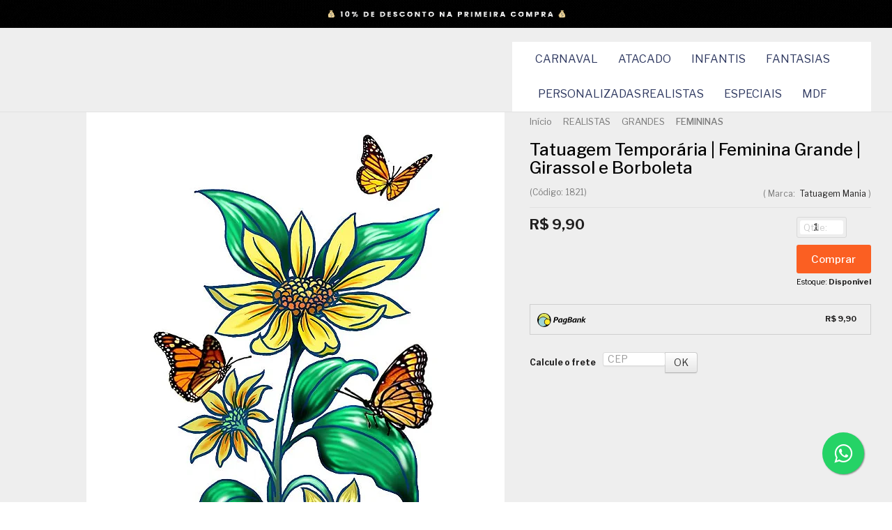

--- FILE ---
content_type: text/html; charset=utf-8
request_url: https://accounts.google.com/o/oauth2/postmessageRelay?parent=https%3A%2F%2Fwww.lojatatuagemmania.com.br&jsh=m%3B%2F_%2Fscs%2Fabc-static%2F_%2Fjs%2Fk%3Dgapi.lb.en.2kN9-TZiXrM.O%2Fd%3D1%2Frs%3DAHpOoo_B4hu0FeWRuWHfxnZ3V0WubwN7Qw%2Fm%3D__features__
body_size: 162
content:
<!DOCTYPE html><html><head><title></title><meta http-equiv="content-type" content="text/html; charset=utf-8"><meta http-equiv="X-UA-Compatible" content="IE=edge"><meta name="viewport" content="width=device-width, initial-scale=1, minimum-scale=1, maximum-scale=1, user-scalable=0"><script src='https://ssl.gstatic.com/accounts/o/2580342461-postmessagerelay.js' nonce="yQbnxl2_Bok_937BEiNyzQ"></script></head><body><script type="text/javascript" src="https://apis.google.com/js/rpc:shindig_random.js?onload=init" nonce="yQbnxl2_Bok_937BEiNyzQ"></script></body></html>

--- FILE ---
content_type: text/css
request_url: https://www.lojatatuagemmania.com.br/avancado.css?v=20251118-063337
body_size: 618
content:
/* Cor do fundo e texto do menu */
#cabecalho > .conteiner > .menu.superior, #cabecalho > .conteiner > .menu.superior .com-filho > a i { background-color: #ffffff; }
#cabecalho > .conteiner > .menu.superior .titulo { color: #2d375f; }

/* Centralizar os itens do menu */
#cabecalho > .conteiner > .menu.superior { text-align: center; }
#cabecalho > .conteiner > .menu.superior .nivel-um > li { float: none; display: inline-block; border-left: 0; margin-right: -3px; }

/* tamanho da fonte */
#cabecalho > .menu.superior {font-size: 5px;}

#rodape .assinatura p, #rodape .assinatura-rodape span {
font-size: 10px;
color: #4e4e4e;
line-height: 20px;
}


/* adc texto abaixo do texto padrão do rodape */
#rodape .span9.span12 p:after {
content: "Rua Lagoa de Dentro, 190, Jardim São João, Guarulhos, SP - 07151-051";
display: block;
}

.termLGPD{
    position:fixed;
    width:100%; 
    bottom:0px;
    background-color:#4f4f4f;
    color:#FFF;
    text-align:center;
    font-size:30px;
    z-index:1000;
    display: flex;
    justify-content: center;
    align-items: center;
    flex-wrap: wrap;
    min-height: 80px;   
    padding-top: 15px;
    padding-bottom: 15px;
}
.termLGPD label{
    width:100%; 
    max-width:800px;
}
.termLGPD a{
    color:#ccc;
}
.termLGPD button{
    background-color:#4f4f4f;
    border: solid 1px #fff;
    padding: 15px;
    color: #fff;
    border-radius: 5px;
    margin-left: 10px;
}
/* Evita quebra e garante que o e-mail não seja cortado */
footer a[href^="mailto"],
#rodape a[href^="mailto"],
.rodape a[href^="mailto"] {
  white-space: nowrap !important;
  display: inline-block !important;
  max-width: none !important;
  width: auto !important;
  overflow: visible !important;
}
